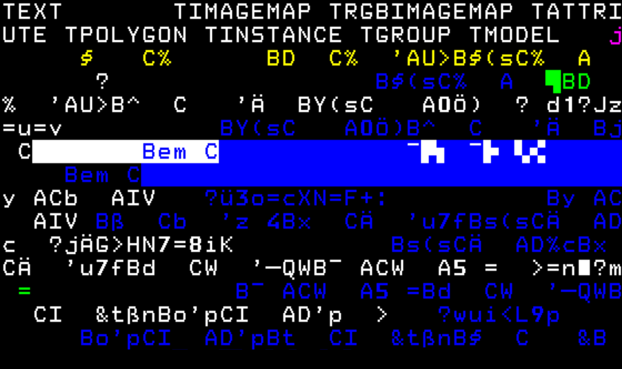

--- FILE ---
content_type: text/html
request_url: https://text.jodi.org/101.html
body_size: 1194
content:
<html><TITLE> 101 TEXT </TITLE>

<BODY  BGCOLOR="#000000" TEXT="#00ff00" LINK="#ffffff" VLINK="#00ff00" ALINK="#000000" leftmargin=0 topmargin=0 marginwidth=0 marginheight=0>

<center>
 <MAP NAME=tt> 
<AREA SHAPE="rect" COORDS="0,0,2000,10" HREF="101.html"> 
<AREA SHAPE="rect" COORDS="0,11,2000,20" HREF="102.html"> 
<AREA SHAPE="rect" COORDS="0,21,2000,30" HREF="103.html"> 
<AREA SHAPE="rect" COORDS="0,31,2000,40" HREF="104.html"> 
<AREA SHAPE="rect" COORDS="0,41,2000,50" HREF="105.html"> 
<AREA SHAPE="rect" COORDS="0,51,2000,60" HREF="106.html"> 
<AREA SHAPE="rect" COORDS="0,61,2000,70" HREF="107.html"> 
<AREA SHAPE="rect" COORDS="0,71,2000,80" HREF="108.html"> 
<AREA SHAPE="rect" COORDS="0,81,2000,90" HREF="109.html"> 
<AREA SHAPE="rect" COORDS="0,91,2000,100" HREF="110.html"> 
<AREA SHAPE="rect" COORDS="0,101,2000,110" HREF="111.html"> 
<AREA SHAPE="rect" COORDS="0,111,2000,120" HREF="112.html"> 
<AREA SHAPE="rect" COORDS="0,121,2000,130" HREF="113.html"> 
<AREA SHAPE="rect" COORDS="0,131,2000,140" HREF="114.html"> 
<AREA SHAPE="rect" COORDS="0,141,2000,150" HREF="115.html"> 
<AREA SHAPE="rect" COORDS="0,151,2000,160" HREF="116.html"> 
<AREA SHAPE="rect" COORDS="0,161,2000,170" HREF="117.html"> 
<AREA SHAPE="rect" COORDS="0,171,2000,180" HREF="118.html"> 
<AREA SHAPE="rect" COORDS="0,181,2000,190" HREF="119.html"> 
<AREA SHAPE="rect" COORDS="0,191,2000,200" HREF="120.html"> 
<AREA SHAPE="rect" COORDS="0,201,2000,210" HREF="121.html"> 
<AREA SHAPE="rect" COORDS="0,211,2000,220" HREF="122.html"> 
<AREA SHAPE="rect" COORDS="0,221,2000,230" HREF="123.html"> 
<AREA SHAPE="rect" COORDS="0,231,2000,240" HREF="124.html"> 
<AREA SHAPE="rect" COORDS="0,241,2000,250" HREF="125.html"> 
<AREA SHAPE="rect" COORDS="0,251,2000,260" HREF="126.html"> 
<AREA SHAPE="rect" COORDS="0,261,2000,270" HREF="127.html"> 
<AREA SHAPE="rect" COORDS="0,271,2000,280" HREF="128.html"> 
<AREA SHAPE="rect" COORDS="0,281,2000,290" HREF="129.html"> 
<AREA SHAPE="rect" COORDS="0,291,2000,300" HREF="130.html"> 
<AREA SHAPE="rect" COORDS="0,301,2000,310" HREF="131.html"> 
<AREA SHAPE="rect" COORDS="0,311,2000,320" HREF="132.html"> 
<AREA SHAPE="rect" COORDS="0,321,2000,330" HREF="133.html"> 
<AREA SHAPE="rect" COORDS="0,331,2000,340" HREF="134.html"> 
<AREA SHAPE="rect" COORDS="0,341,2000,350" HREF="135.html"> 
<AREA SHAPE="rect" COORDS="0,351,2000,360" HREF="136.html"> 
<AREA SHAPE="rect" COORDS="0,361,2000,370" HREF="137.html"> 
<AREA SHAPE="rect" COORDS="0,371,2000,380" HREF="138.html"> 
<AREA SHAPE="rect" COORDS="0,381,2000,390" HREF="139.html"> 
<AREA SHAPE="rect" COORDS="0,391,2000,400" HREF="200.html"> 
<AREA SHAPE="rect" COORDS="0,401,2000,410" HREF="201.html"> 
<AREA SHAPE="rect" COORDS="0,411,2000,420" HREF="202.html"> 
<AREA SHAPE="rect" COORDS="0,421,2000,430" HREF="203.html"> 
<AREA SHAPE="rect" COORDS="0,431,2000,440" HREF="204.html"> 
<AREA SHAPE="rect" COORDS="0,441,2000,450" HREF="205.html"> 
<AREA SHAPE="rect" COORDS="0,451,2000,460" HREF="206.html"> 
<AREA SHAPE="rect" COORDS="0,461,2000,470" HREF="207.html"> 
<AREA SHAPE="rect" COORDS="0,471,2000,480" HREF="208.html"> 
<AREA SHAPE="rect" COORDS="0,481,2000,490" HREF="209.html"> 
<AREA SHAPE="rect" COORDS="0,491,2000,500" HREF="210.html"> 
<AREA SHAPE="rect" COORDS="0,501,2000,510" HREF="211.html"> 
<AREA SHAPE="rect" COORDS="0,511,2000,520" HREF="212.html"> 
<AREA SHAPE="rect" COORDS="0,521,2000,530" HREF="213.html"> 
<AREA SHAPE="rect" COORDS="0,531,2000,540" HREF="214.html"> 
<AREA SHAPE="rect" COORDS="0,541,2000,550" HREF="215.html"> 
<AREA SHAPE="rect" COORDS="0,551,2000,560" HREF="216.html"> 
<AREA SHAPE="rect" COORDS="0,561,2000,570" HREF="217.html"> 
<AREA SHAPE="rect" COORDS="0,571,2000,580" HREF="218.html"> 
<AREA SHAPE="rect" COORDS="0,581,2000,590" HREF="219.html"> 
<AREA SHAPE="rect" COORDS="0,591,2000,600" HREF="220.html"> 
<AREA SHAPE="rect" COORDS="0,601,2000,610" HREF="221.html"> 
<AREA SHAPE="rect" COORDS="0,611,2000,620" HREF="222.html"> 
<AREA SHAPE="rect" COORDS="0,621,2000,630" HREF="223.html"> 
<AREA SHAPE="rect" COORDS="0,631,2000,640" HREF="224.html"> 
<AREA SHAPE="rect" COORDS="0,641,2000,650" HREF="300.html"> 
<AREA SHAPE="rect" COORDS="0,651,2000,660" HREF="301.html"> 
<AREA SHAPE="rect" COORDS="0,661,2000,670" HREF="302.html"> 
<AREA SHAPE="rect" COORDS="0,671,2000,680" HREF="303.html"> 
<AREA SHAPE="rect" COORDS="0,681,2000,690" HREF="304.html"> 
<AREA SHAPE="rect" COORDS="0,691,2000,700" HREF="305.html"> 
<AREA SHAPE="rect" COORDS="0,701,2000,710" HREF="306.html"> 
<AREA SHAPE="rect" COORDS="0,711,2000,720" HREF="307.html"> 
<AREA SHAPE="rect" COORDS="0,721,2000,730" HREF="308.html"> 
<AREA SHAPE="rect" COORDS="0,731,2000,740" HREF="309.html"> 
<AREA SHAPE="rect" COORDS="0,741,2000,750" HREF="310.html"> 
<AREA SHAPE="rect" COORDS="0,751,2000,760" HREF="311.html"> 
<AREA SHAPE="rect" COORDS="0,761,2000,770" HREF="312.html"> 
<AREA SHAPE="rect" COORDS="0,771,2000,780" HREF="313.html"> 
<AREA SHAPE="rect" COORDS="0,781,2000,790" HREF="314.html"> 
<AREA SHAPE="rect" COORDS="0,791,2000,800" HREF="315.html"> 
<AREA SHAPE="rect" COORDS="0,801,2000,810" HREF="316.html"> 
<AREA SHAPE="rect" COORDS="0,811,2000,820" HREF="317.html"> 
<AREA SHAPE="rect" COORDS="0,821,2000,830" HREF="318.html"> 
<AREA SHAPE="rect" COORDS="0,831,2000,840" HREF="319.html"> 
<AREA SHAPE="rect" COORDS="0,841,2000,850" HREF="320.html"> 
<AREA SHAPE="rect" COORDS="0,851,2000,860" HREF="321.html"> 

      </MAP> 
 <MAP NAME=tt2> 
<AREA SHAPE="rect" COORDS="0,0,2000,10" HREF="400.html"> 
<AREA SHAPE="rect" COORDS="0,11,2000,20" HREF="401.html"> 
<AREA SHAPE="rect" COORDS="0,21,2000,30" HREF="402.html"> 
<AREA SHAPE="rect" COORDS="0,31,2000,40" HREF="403.html"> 
<AREA SHAPE="rect" COORDS="0,41,2000,50" HREF="405.html"> 
<AREA SHAPE="rect" COORDS="0,51,2000,60" HREF="406.html"> 
<AREA SHAPE="rect" COORDS="0,61,2000,70" HREF="407.html"> 
<AREA SHAPE="rect" COORDS="0,71,2000,80" HREF="408.html"> 
<AREA SHAPE="rect" COORDS="0,81,2000,90" HREF="409.html"> 
<AREA SHAPE="rect" COORDS="0,91,2000,100" HREF="410.html"> 
<AREA SHAPE="rect" COORDS="0,101,2000,110" HREF="411.html"> 
<AREA SHAPE="rect" COORDS="0,111,2000,120" HREF="412.html"> 
<AREA SHAPE="rect" COORDS="0,121,2000,130" HREF="413.html"> 
<AREA SHAPE="rect" COORDS="0,131,2000,140" HREF="414.html"> 
<AREA SHAPE="rect" COORDS="0,141,2000,150" HREF="415.html"> 
<AREA SHAPE="rect" COORDS="0,151,2000,160" HREF="416.html"> 
<AREA SHAPE="rect" COORDS="0,161,2000,170" HREF="417.html"> 
<AREA SHAPE="rect" COORDS="0,171,2000,180" HREF="418.html"> 
<AREA SHAPE="rect" COORDS="0,181,2000,190" HREF="419.html"> 
<AREA SHAPE="rect" COORDS="0,191,2000,200" HREF="420.html"> 
<AREA SHAPE="rect" COORDS="0,201,2000,210" HREF="421.html"> 
<AREA SHAPE="rect" COORDS="0,211,2000,220" HREF="500.html"> 
<AREA SHAPE="rect" COORDS="0,221,2000,230" HREF="501.html"> 
<AREA SHAPE="rect" COORDS="0,231,2000,240" HREF="502.html"> 
<AREA SHAPE="rect" COORDS="0,241,2000,250" HREF="503.html"> 
<AREA SHAPE="rect" COORDS="0,251,2000,260" HREF="504.html"> 
<AREA SHAPE="rect" COORDS="0,261,2000,270" HREF="505.html"> 
<AREA SHAPE="rect" COORDS="0,271,2000,280" HREF="506.html"> 
<AREA SHAPE="rect" COORDS="0,281,2000,290" HREF="507.html"> 
<AREA SHAPE="rect" COORDS="0,291,2000,300" HREF="508.html"> 
<AREA SHAPE="rect" COORDS="0,301,2000,310" HREF="509.html"> 
<AREA SHAPE="rect" COORDS="0,311,2000,320" HREF="510.html"> 
<AREA SHAPE="rect" COORDS="0,321,2000,330" HREF="511.html"> 
<AREA SHAPE="rect" COORDS="0,331,2000,340" HREF="512.html"> 
<AREA SHAPE="rect" COORDS="0,341,2000,350" HREF="513.html"> 
<AREA SHAPE="rect" COORDS="0,351,2000,360" HREF="514.html"> 
<AREA SHAPE="rect" COORDS="0,361,2000,370" HREF="515.html"> 
<AREA SHAPE="rect" COORDS="0,371,2000,380" HREF="516.html"> 
<AREA SHAPE="rect" COORDS="0,381,2000,390" HREF="517.html"> 
<AREA SHAPE="rect" COORDS="0,391,2000,400" HREF="518.html"> 
<AREA SHAPE="rect" COORDS="0,401,2000,410" HREF="519.html"> 
<AREA SHAPE="rect" COORDS="0,411,2000,420" HREF="520.html"> 
<AREA SHAPE="rect" COORDS="0,421,2000,430" HREF="521.html"> 
<AREA SHAPE="rect" COORDS="0,431,2000,440" HREF="522.html"> 
<AREA SHAPE="rect" COORDS="0,441,2000,450" HREF="523.html"> 
<AREA SHAPE="rect" COORDS="0,451,2000,460" HREF="524.html"> 
<AREA SHAPE="rect" COORDS="0,461,2000,470" HREF="600.html"> 
<AREA SHAPE="rect" COORDS="0,471,2000,480" HREF="601.html"> 
<AREA SHAPE="rect" COORDS="0,481,2000,490" HREF="602.html"> 
<AREA SHAPE="rect" COORDS="0,491,2000,500" HREF="603.html"> 
<AREA SHAPE="rect" COORDS="0,501,2000,510" HREF="604.html"> 
<AREA SHAPE="rect" COORDS="0,511,2000,520" HREF="605.html"> 
<AREA SHAPE="rect" COORDS="0,521,2000,530" HREF="606.html"> 
<AREA SHAPE="rect" COORDS="0,531,2000,540" HREF="607.html"> 
<AREA SHAPE="rect" COORDS="0,541,2000,550" HREF="608.html"> 
<AREA SHAPE="rect" COORDS="0,551,2000,560" HREF="609.html"> 
<AREA SHAPE="rect" COORDS="0,561,2000,570" HREF="610.html"> 
<AREA SHAPE="rect" COORDS="0,571,2000,580" HREF="611.html"> 
<AREA SHAPE="rect" COORDS="0,581,2000,590" HREF="612.html"> 
<AREA SHAPE="rect" COORDS="0,591,2000,600" HREF="613.html"> 
<AREA SHAPE="rect" COORDS="0,601,2000,610" HREF="614.html"> 
<AREA SHAPE="rect" COORDS="0,611,2000,620" HREF="615.html"> 
<AREA SHAPE="rect" COORDS="0,621,2000,630" HREF="616.html"> 
<AREA SHAPE="rect" COORDS="0,631,2000,640" HREF="617.html"> 
<AREA SHAPE="rect" COORDS="0,641,2000,650" HREF="618.html"> 
<AREA SHAPE="rect" COORDS="0,651,2000,660" HREF="700.html"> 
<AREA SHAPE="rect" COORDS="0,661,2000,670" HREF="701.html"> 
<AREA SHAPE="rect" COORDS="0,671,2000,680" HREF="702.html"> 
<AREA SHAPE="rect" COORDS="0,681,2000,690" HREF="703.html"> 
<AREA SHAPE="rect" COORDS="0,691,2000,700" HREF="704.html"> 
<AREA SHAPE="rect" COORDS="0,701,2000,710" HREF="705.html"> 
<AREA SHAPE="rect" COORDS="0,711,2000,720" HREF="706.html"> 
<AREA SHAPE="rect" COORDS="0,721,2000,730" HREF="707.html"> 



      </MAP> 




<img USEMAP="#tt" src="100/108.gif" width=100% border=0><br>
<img USEMAP="#tt2" src="100/102.gif" width=100% border=0>
<img USEMAP="#tt" src="100/105.gif" width=100% border=0><br>
<img USEMAP="#tt2" src="100/106.gif" width=100% border=0></center> 

</BODY></HTML>